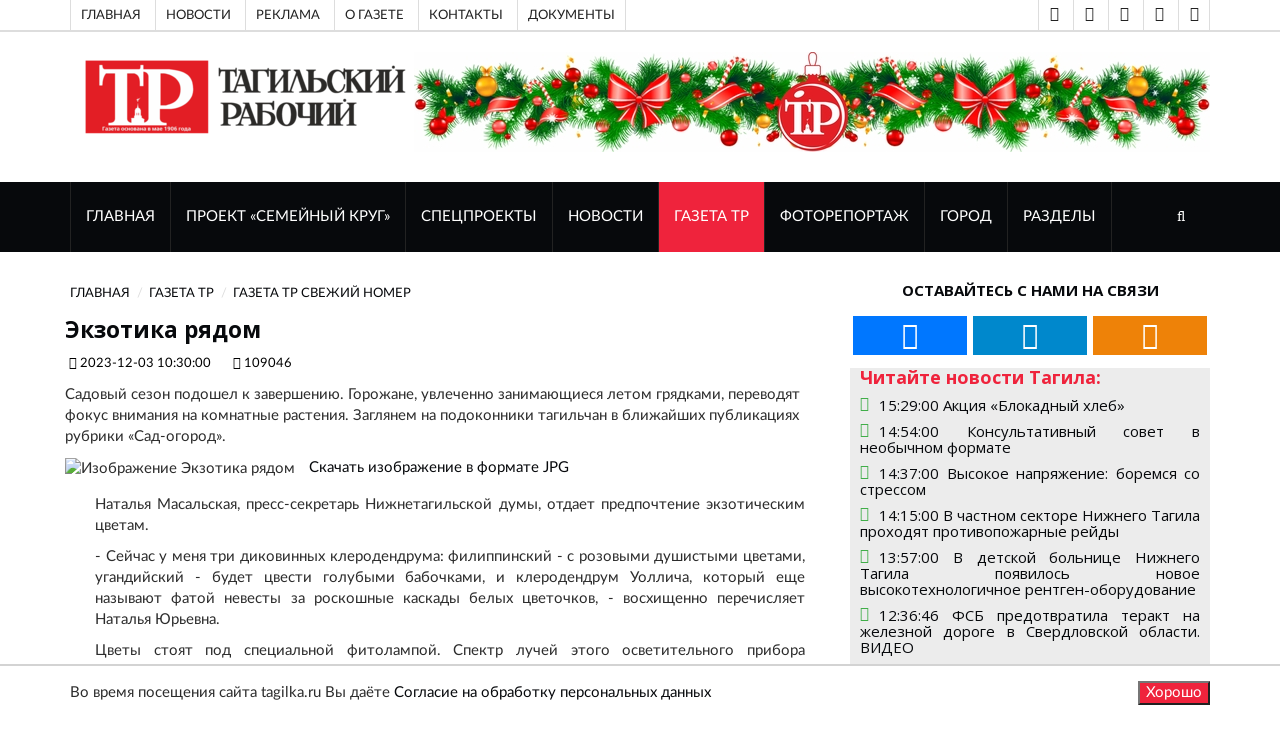

--- FILE ---
content_type: text/html; charset=UTF-8
request_url: https://tagilka.ru/109046-ekzotika-ryadom.html
body_size: 15434
content:
<!DOCTYPE html>
<html lang="ru">

	<head>
			
		<base href="https://tagilka.ru/" />
		
        <meta property="og:title" content="Экзотика рядом"/>
        <meta property="og:description" content="Садовый сезон подошел к завершению. Горожане, увлеченно занимающиеся летом грядками, переводят фокус"/>
        <meta property="og:image" content="https://tagilka.ru//assets/cache_image/files/news/img/2023/12/0112/photo_2023-12-03_11-22-27_800x600_ed0.jpg"/>
        <meta property="vk:image" content="https://tagilka.ru//assets/cache_image/files/news/img/2023/12/0112/photo_2023-12-03_11-22-27_800x600_ed0.jpg" /> 
        <meta property="og:image:width" content="800"/>
        <meta property="og:image:height" content="600"/>
        <meta property="og:url" content= "https://tagilka.ru/109046-ekzotika-ryadom.html" />
        <meta property="og:site_name" content="Тагильский рабочий" />
        <meta property="og:locale" content="ru_RU" />
        <meta property="og:type" content="website"/>
        
        <html lang="ru" prefix="og: http://ogp.me/ns# article: http://ogp.me/ns/article# profile: http://ogp.me/ns/profile# fb: http://ogp.me/ns/fb#">
        
        <script type="application/ld+json">
        {
          "@context": "https://schema.org/",
          
          "@type": "WebSite",
          "name": "Экзотика рядом",
          "description": "Садовый сезон подошел к завершению. Горожане, увлеченно занимающиеся летом грядками, переводят фокус",
          "inLanguage":"ru-RU",
          "about": {
            "@type": "Event",
            "name": "Экзотика рядом"
          },
          "publisher":{
              "@id":"https://tagilka.ru/#organization"
          },
          "potentialAction":{
            "@type":"SearchAction",
            "target":{
                "@type":"EntryPoint",
                "urlTemplate":"https://tagilka.ru/search.html?search={search_term_string}"
            },
            "query-input":"required name=search_term_string"
          },
          "contentReferenceTime": "03.12.2023+05:00"
        }
        </script>
        
        <meta property="article:published_time" content="03.12.2023" />

		<meta charset="UTF-8">
		<meta http-equiv="X-UA-Compatible" content="IE=edge">
		<meta name="viewport" content="width=device-width, initial-scale=1">
		 <!-- The above 3 meta tags *must* come first in the head; any other head content must come *after* these tags -->

		<title>Экзотика рядом - Тагильский рабочий</title>
		<meta name="description" content="Экзотика рядом" />
		<meta name="keywords" content="Садовый сезон подошел к завершению. Горожане, увлеченно занимающиеся летом грядками, переводят фокус внимания на комнатные растения. Заглянем на подоконники тагильчан в ближайших публикациях рубрики «" />

		<!-- Google font -->
		<link href="https://fonts.googleapis.com/css?family=Open+Sans:400,700%7CLato:300,400" rel="stylesheet"> 
		<link href="/tmpl/now/fonts/PTSans/PTSans.css" rel="stylesheet"> 
		
		
		<!-- Bootstrap -->
		<link type="text/css" rel="stylesheet" href="tmpl/now/css/bootstrap.min.css"/>
		<!-- 
		<link type="text/css" rel="stylesheet" href="--tmpl/now/css/bootstrap-5.0.2-dist/css/bootstrap.min.css"/>
         -->

		<!-- Owl Carousel -->
		<link type="text/css" rel="stylesheet" href="tmpl/now/css/owl.carousel.css" />
		<link type="text/css" rel="stylesheet" href="tmpl/now/css/owl.theme.default.css" />
		
		<!-- Font Awesome Icon -->
		<link rel="stylesheet" href="tmpl/now/css/font-awesome.min.css">

		<!-- Custom stlylesheet -->
		<link type="text/css" rel="stylesheet" href="tmpl/now/css/style.css"/>
		<link type="text/css" rel="stylesheet" href="tmpl/now/css/visual_block.css"/>

		
		
		<link type="text/css" rel="stylesheet" href="tmpl/now/css/lightbox2-2.11.3/css/lightbox.css"/>

		<!-- HTML5 shim and Respond.js for IE8 support of HTML5 elements and media queries -->
		<!-- WARNING: Respond.js doesn't work if you view the page via file:// -->
		<!--[if lt IE 9]>
		  <script src="https://oss.maxcdn.com/html5shiv/3.7.3/html5shiv.min.js"></script>
		  <script src="https://oss.maxcdn.com/respond/1.4.2/respond.min.js"></script>
		<![endif]-->

        <meta name="google-site-verification" content="QdV_Ft4Ly3INUFBfZ47g5vOseebJmh8TY4hLXYQjw_8" />
        
        <!-- res 1  -->
        <!-- Скрипты  -->
        <!-- Yandex.RTB -->
<script async>window.yaContextCb=window.yaContextCb||[]</script>
<script src="https://yandex.ru/ads/system/context.js" async></script>
<!-- /Yandex.RTB -->

		
		
		
    	<link rel="stylesheet" media="all" href="
    	    tmpl/now/css/style.css" />
	    

	
    <link rel="canonical" href="https://tagilka.ru/109046-ekzotika-ryadom.html"/>
</head>



	<body>

		<!-- Header header_2022-->
		<header id="header">
		    	
			<!-- Top Header -->
			<div id="top-header">
				<div class="container">
					<div class="header-links">
						
						<ul>
						<!-- res 2  -->
						<li><a href="191-top-index.html">Главная</a></li>
<li><a href="192-top-novosti.html">Новости  </a></li>
<li><a href="197-top-reklama.html">Реклама</a></li>
<li><a href="top-o-gazete.html">О газете</a></li>
<li><a href="top-cont.html">Контакты</a></li>
<li><a href="7168-link-top-menu-doc.html">Документы</a></li>
						</ul>
					</div>
					<div class="header-social" >
					    <ul>
					        
					            
					        <li><a href="vision-on.html" title="Версия для слабовидящих" class="telegram" rel="noopener"><i class="fa fa-eye"></i></a></li> 
					        <li><a href="vision-off.html" title="Отключить версию для слабовидящих" class="telegram" rel="noopener"><i class="fa fa-eye-slash"></i></a></li>
    						
    						<!-- res 3  -->
    						<li><a href="https://vk.com/tagilkaonline" title="ВКонтакте" class="vk" target="_blank" rel="noopener"><i class="fa fa-vk"></i></a></li>
<li><a href="https://t.me/tr" title="Telegram" class="telegram" target="_blank" rel="noopener"><i class="fa fa-telegram"></i></a></li>
<li><a href="https://ok.ru/tagilka" title="Одноклассники" class="odnoklassniki" target="_blank" rel="noopener"><i class="fa fa-odnoklassniki"></i></a></li>
						</ul>
					</div>
				</div>
			</div>
			<!-- /Top Header -->

            <!-- Top VISION -->
			<div id="top-header">
				<div class="container">
					    <!-- Проверка условия vision -->
                        
                        <!-- Конец проверки условия vision -->
				</div>
			</div>
			<!-- /Top VISION -->


			<!-- Center Header -->
			<div id="center-header">
				<div class="container">
					<div class="header-logo">
					    
                          <a href="/" title="Перейти на главную страницу">
                             <img src="/assets/cache_image/files/news/img/2022/oformlenie/logo-tr-compact_0x90_dfa.png" alt="Тагильский рабочий, перейти на главную">
                             </a>
                         
						
					</div>
                    
					<div class="header-ads" >
					    <div class="sdelat_adaptivnoy_img">
					    <p><img src="files/news/img/reklama/баннеры школы журналистов/Колонтитул 2026 года (2).jpg" alt="" width="796" height="100" /></p>
					    </div>
						
						
						
						
						
					</div>
                    
				</div>
			</div>
			<!-- /Center Header -->
			
			<!-- Nav Header -->
			<div id="nav-header">
				<div class="container">
					<nav id="main-nav">
						<div class="nav-logo">
							<a href="#" class="logo"><img src="tmpl/now/img/logo-alt.png" alt=""></a>
						</div>
						
						<!-- res 4  -->
						
						<ul class="main-nav nav navbar-nav"><li  class="first"><a href="/"  title="Перейти к разделу сайта ГЛАВНАЯ">ГЛАВНАЯ</a></li><li ><a href="112151-familycirclemain.html"  title="Перейти к разделу сайта Проект «Семейный круг»">Проект «Семейный круг»</a></li><li ><a href="26-sec-spec.html"  title="Перейти к разделу сайта Спецпроекты">Спецпроекты</a></li><li ><a href="11-news.html"  title="Перейти к разделу сайта НОВОСТИ">НОВОСТИ</a></li><li  class="active"><a href="24-gazeta-tr.html"  title="Перейти к разделу сайта ГАЗЕТА ТР">ГАЗЕТА ТР</a></li><li ><a href="112-sec-fotorep.html"  title="Перейти к разделу сайта ФОТОРЕПОРТАЖ">ФОТОРЕПОРТАЖ</a></li><li ><a href="29-gorod.html"  title="Перейти к разделу сайта Город">Город</a></li><li  class="last"><a href="272-razdelyi.html"  title="Перейти к разделу сайта Разделы">Разделы</a></li></ul>
					</nav>
					<div class="button-nav">
						<button class="search-collapse-btn"><i class="fa fa-search"></i></button>
						<button class="nav-collapse-btn"><i class="fa fa-bars"></i></button>
						<div class="search-form" itemscope itemtype="https://schema.org/WebSite">
							<form class="sisea-search-form" action="search.html" method="get" itemprop="potentialAction" itemscope itemtype="https://schema.org/SearchAction">
							    <meta itemprop="target" content="https://tagilka.ru/search.html?search={query}"/>
								<input class="input search form-control" type="text" name="search" id="search" placeholder="Поиск по сайту" value="" itemprop="query">
							</form>
						</div>

						
						
						
					</div>
				</div>
			</div>
			<!-- /Nav Header -->

	
		</header>
		<!-- /Header -->
	

<!-- SECTION -->
		<div id="content-text" class="section">
			<!-- CONTAINER -->
			<div class="container">
				<!-- ROW -->
				<div class="row">

					<!-- Main Column -->
					<div class="col-md-8 ">	
						
												<!-- breadcrumb -->
						<ul class="article-breadcrumb" itemscope itemtype="https://schema.org/BreadcrumbList"><li itemprop="itemListElement" itemscope itemtype="https://schema.org/ListItem"><a itemprop="item" href="/" ><span itemprop="name">ГЛАВНАЯ</span></a><meta itemprop="position" content="1" /></li>
<li itemprop="itemListElement" itemscope itemtype="https://schema.org/ListItem"><a itemprop="item" href="24-gazeta-tr.html" ><span itemprop="name">ГАЗЕТА ТР</span></a><meta itemprop="position" content="2" /></li>
<li itemprop="itemListElement" itemscope itemtype="https://schema.org/ListItem"><a itemprop="item" href="25-gazeta-tr-new.html" ><span itemprop="name">Газета ТР Свежий номер</span></a><meta itemprop="position" content="3" /></li></ul>

						
												<!-- ARTICLE POST -->
						<article class="article article-post" itemscope itemtype="http://schema.org/NewsArticle">
						    <link itemprop="mainEntityOfPage" href="https://tagilka.ru/109046-ekzotika-ryadom.html" /> 
						    <link itemprop="image" href="https://tagilka.ru/files/news/img/2023/12/0112/photo_2023-12-03_11-22-27.jpg"> 
						    <meta itemprop="headline name" content="Экзотика рядом"> 
						    <meta itemprop="description" content="Садовый сезон подошел к завершению. Горожане, увлеченно занимающиеся летом грядками, переводят фокус внимания на комнатные растения. Заглянем на подоконники тагильчан в ближайших публикациях рубрики «Сад-огород»."> 
						    <meta itemprop="author" content="Тагильский Рабочий"> 
						    <meta itemprop="datePublished" datetime="2023.12.03" content="2023.12.03">
						    <meta itemprop="dateModified" datetime="2023.12.03" content="2023.12.03">
					        <div itemprop="publisher" itemscope itemtype="https://schema.org/Organization">
					            <div itemprop="logo" itemscope itemtype="https://schema.org/ImageObject">
					                <img itemprop="url image" src="files/news/img/2022/oformlenie/logo-tr-compact.png" alt="Логотип Тагильский Рабочий" title="Логотип Тагильский Рабочий" style="display:none;"/>
					            </div>
					            <meta itemprop="name" content="Тагильский рабочий">
					            <meta itemprop="telephone" content="">
					            <meta itemprop="address" content="Нижний Тагил">
					        </div>
							
							
							
							

							<div class="row" id="post_content">
							    <h1 class="article-title" >Экзотика рядом</h1>
							    <ul class="article-meta">
									<li><i class="fa fa-clock-o"></i> 2023-12-03 10:30:00</li>
									<li><i class="fa fa-id-card-o"></i> 109046</li>
									
									
								</ul>
								<p>Садовый сезон подошел к завершению. Горожане, увлеченно занимающиеся летом грядками, переводят фокус внимания на комнатные растения. Заглянем на подоконники тагильчан в ближайших публикациях рубрики «Сад-огород».</p>
							    <div class="col-xl-1"></div> 
							    <div class="col-xl-11">	
    							    <div class="article-main-img">
    								    
    								    
    								    <img src="/assets/cache_image/files/news/img/2023/12/0112/photo_2023-12-03_11-22-27_800x0_0bf.webp" alt="Изображение Экзотика рядом">
    								    
    								    <a href="/assets/cache_image/files/news/img/2023/12/0112/photo_2023-12-03_11-22-27_800x0_af4.jpg" style="padding: 10px;" rel="nofollow">Скачать изображение в формате JPG </a>
    							    </div>
        							<div class="article-body">
        							    
        								
        								
        								<div class="content-text dobavit_lightbox" id="content-text" itemprop="articleBody"> 
        								    <p>Наталья Масальская, пресс-секретарь Нижнетагильской думы, отдает предпочтение экзотическим цветам.</p>
<p>- Сейчас у меня три диковинных клеродендрума: филиппинский - с розовыми душистыми цветами, угандийский - будет цвести голубыми бабочками, и клеродендрум Уоллича, который еще называют фатой невесты за роскошные каскады белых цветочков, - восхищенно перечисляет Наталья Юрьевна.</p>
<p>Цветы стоят под специальной фитолампой. Спектр лучей этого осветительного прибора максимально приближен к оптимальному для растений естественному свету.</p>
<p>- Это та лампа, над которой весной шутят: &laquo;Рассада не спит?&raquo; Горит розовое окошко, одно во всем доме: все уснули, кроме рассады. Мои экзоты тоже не спят, - рассказывает Наталья Масальская. - Во-первых, это повышает иммунитет растений. Во-вторых, они все родом из тропических стран, а там гораздо выше уровень освещения и не такие значительные перепады температур. Может быть, это не очень эстетично, но я знаю, что моим питомцам хорошо под лампой.</p>
<p>Дополнительное освещение, по ее словам, включается автоматически через реле времени. Цветы подсвечиваются с шести до девяти часов каждое утро и вечер.</p>
<p>- Вне зависимости, дома я или нет, экзоты получают определенную, всегда одинаковую длину светового дня. Это удобно. Бывает, задержусь после работы, а растениям что делать - ждать хозяйку?</p>
<p>Кроме экзотических культур под лампой расположены саженцы сортовых розебудных пеларгоний. Густомахровые цветки этой пеларгонии не раскрываются полностью, поэтому похожи на бутоны миниатюрных роз.</p>
<p>- Растения необходимо опрыскивать, вносить комплексное удобрение в концентрации, уменьшенной в зимний период в два раза, - говорит собеседница. - Все цветы откликаются на заботу и любовь. Иногда агротехнику соблюдаешь, стараешься, носишься, нянчишься с ними - ноль эффекта. Бывает место не совсем удачное, не у окна стоит, влажность воздуха неподходящая, но ты любишь это растение и замечаешь положительный результат.</p>
<p>Наталья Юрьевна гордится эффектным деревцем мурайя, на одних ветках которого одновременно могут красоваться душистые белоснежные цветы, а на других - зреть красные ягоды. Родина растения - Индия. Когда мурайя распускается, по дому расходится жасминовый аромат. Плоды комнатного экзота съедобные. Считается, что ягоды мурайи содержат биологические элементы, которые приводят в тонус весь организм. Но употреблять их рекомендуется штучно.</p>
<p>- Мурайю мне подарила коллега Светлана Алексеевна Нургалеева. Если человек, с которым у тебя теплые отношения, дарит растение, оно потом так же к тебе хорошо относится. Хотелось бы добрые слова сказать об этой удивительной женщине. Мы с ней давным-давно работали вместе и поддерживаем теплую дружбу на протяжении большей части жизни. Когда смотрю на эту мурайю, чувствую связь через растение, - говорит Наталья Масальская.</p>
<p>Лимон Мейера - еще один экзотический житель квартиры Масальских. По распространенной версии, страна происхождения - Китай. Гибридный вид цитрусовых возник в результате скрещивания лимона и апельсина.</p>
<p>- Это тоже подарок на день рождения. В октябре лимон цвел, даже немного поработала у него пчелкой. Завязался первый плод. Созревать будет примерно полгода или дольше, - замечает Наталья Юрьевна. - Но лимон, тем более в фазе плодоношения, требует обязательной подкормки. Добавляю препараты железа, иначе листья могут пожелтеть, будет хлороз.</p>
<p>Растет в горшке уайтфельдия. Родиной цветка считаются тропические регионы Африки. Есть белая табернемонтана, по происхождению она из Центральной и Южной Америки. Ярко-оранжевая кроссандра - растение из тропиков, розовый гибискус, родиной которого считаются Индия и Китай.</p>
<p>На подоконнике нашлось место сенполии &laquo;царь горох&raquo;, привезенной из Москвы с ВДНХ. Декоративное растение отличается эффектными цветами чисто белого окраса с фиолетовым пятном на каждом отдельном лепестке, похожим на след от пальца. На фиолетовых отпечатках рассыпаны розовые точки, напоминающие горошины.</p>
<p><img src="files/news/img/2023/12/0112/204х2.jpg" alt="" width="960" height="1280" /></p>
        								</div>
        							</div>
    							</div>
    							
							</div>
						</article>
						<!-- /ARTICLE POST -->
 
						
						
						
						
						
						
						
						<div class="wrapper_article">
    						<article class="article article-post">
    						                <div class="row">
                    <div class="article-body">
                        <div class="content-text"> 
                            <p>Прочитали? Можете поделиться этим материалом в: </p>
                            
                            <script src="https://yastatic.net/share2/share.js" async></script>
        				    <div 
        				        class="ya-share2 pull-right" data-curtain data-size="l" data-shape="round" data-url="https://tagilka.ru/109046-ekzotika-ryadom.html" data-description = "Садовый сезон подошел к завершению. Горожане, увлеченно&#8230;" data-title="Экзотика рядом" data-image="https://tagilka.ru/files/news/img/2023/12/0112/photo_2023-12-03_11-22-27.jpg" data-services="vkontakte,odnoklassniki,telegram,twitter,viber,whatsapp">
        			        </div>
        			     </div>
        			</div>
                </div> 
    						</article>

    						<div class="article_bottom box" style="height: 100%;min-height: 200px;">
    						    <!-- res 29  -->
    						    <div class="container-fluid">
    						        <div class="row"> 
    						            
    						        </div>
    						        <div class="row"> 
    						            <!-- Yandex.RTB R-A-1961269-1 -->
<div id="yandex_rtb_R-A-1961269-1"></div>
<script async>window.yaContextCb.push(()=>{
  Ya.Context.AdvManager.render({
    renderTo: 'yandex_rtb_R-A-1961269-1',
    blockId: 'R-A-1961269-1'
  })
})</script>
    						        </div>
                                </div>
    						    
    						</div>
    					</div>
    					
                        <div class="">
			                <div class="section-title">
				                <h2 class="title">Новости из раздела</h2>
			                </div>
			                
			             
						       <div class="media">
        								<div class="media-left">
        								    <a href="116002-studentyi-proshlogo-veka.html">
        								        <img src="/assets/cache_image/files/news/img/2026/01/2201/321х3_100x100_1a4.webp" alt="">
        								    </a>
        								</div>
        								<div class="media-body">
        									<div class="media-heading">
        										<h5><span class="reply-time">25.01.2026 15:00:00</span> <a href="116002-studentyi-proshlogo-veka.html"> Студенты прошлого века</a></h5>
        									</div>
        									<p><a href="116002-studentyi-proshlogo-veka.html">Этот снимок из большого фотоархива председателя совета ветеранов Дзержинского района Сергея Кузнецова.</a></p>				
        								</div>
    								</div>
<div class="media">
        								<div class="media-left">
        								    <a href="116001-ya-veryu-v-sebya.html">
        								        <img src="/assets/cache_image/files/news/img/2026/01/2201/311х2_100x100_1a4.webp" alt="">
        								    </a>
        								</div>
        								<div class="media-body">
        									<div class="media-heading">
        										<h5><span class="reply-time">25.01.2026 14:00:00</span> <a href="116001-ya-veryu-v-sebya.html"> «Я верю в себя!»</a></h5>
        									</div>
        									<p><a href="116001-ya-veryu-v-sebya.html">Яркая, открытая, общительная, артистичная, всегда готовая к творческим экспериментам, экзотическим путешествиям и экстремальным походам, Надежда Гараг...</a></p>				
        								</div>
    								</div>
<div class="media">
        								<div class="media-left">
        								    <a href="116000-pishut-pesu-o-tagile.html">
        								        <img src="/assets/cache_image/files/news/img/2026/01/2201/292х3_100x100_1a4.webp" alt="">
        								    </a>
        								</div>
        								<div class="media-body">
        									<div class="media-heading">
        										<h5><span class="reply-time">25.01.2026 12:00:00</span> <a href="116000-pishut-pesu-o-tagile.html"> Пишут пьесу о Тагиле</a></h5>
        									</div>
        									<p><a href="116000-pishut-pesu-o-tagile.html">Сегодня, 21 января, в мемориально-литературном музее А. П. Бондина завершается первая очная сессия драматургической лаборатории «Температура плавления...</a></p>				
        								</div>
    								</div>
<div class="media">
        								<div class="media-left">
        								    <a href="115998-brigantina-na-vsex-parusax.html">
        								        <img src="/assets/cache_image/files/news/img/2026/01/2201/161х5_100x100_1a4.webp" alt="">
        								    </a>
        								</div>
        								<div class="media-body">
        									<div class="media-heading">
        										<h5><span class="reply-time">25.01.2026 10:00:00</span> <a href="115998-brigantina-na-vsex-parusax.html"> «Бригантина» на всех парусах</a></h5>
        									</div>
        									<p><a href="115998-brigantina-na-vsex-parusax.html">В фойе социально-педагогического института тихо – в самом разгаре сессия. На пуфиках — небольшая компания в целинках. Это «Бригантина» — студенческий ...</a></p>				
        								</div>
    								</div>
<div class="media">
        								<div class="media-left">
        								    <a href="115997-gran-pri-beloj-cheremushki.html">
        								        <img src="/assets/cache_image/files/news/img/2026/01/2101/291х5_100x100_1a4.webp" alt="">
        								    </a>
        								</div>
        								<div class="media-body">
        									<div class="media-heading">
        										<h5><span class="reply-time">24.01.2026 14:00:00</span> <a href="115997-gran-pri-beloj-cheremushki.html"> Гран-при «Белой черемушки»</a></h5>
        									</div>
        									<p><a href="115997-gran-pri-beloj-cheremushki.html">Гран-при и пять званий лауреатов первой степени привезли из Сочи участники танцевальной группы народного коллектива ансамбля песни и танца «Белая чере...</a></p>				
        								</div>
    								</div>
    					
    					</div>
    					
					</div>
					<!-- /Main Column -->

                    <div id="after_main"></div>
					                    <!-- Aside Column -->
                    <div class="col-md-4"> 
    
                        <!-- social widget -->
						<div class="widget social-widget">
							<div class="widget-title">
								<h2 class="title">Оставайтесь с нами на связи</h2>
							</div>
							<ul>
							    <!-- res 17  -->
							    <li><a href="https://vk.com/tagilkaonline" title="ВКонтакте" class="vk" target="_blank" rel="noopener"><i class="fa fa-vk fa-3x"></i></a></li>
<li><a href="https://t.me/tr" title="Telegram" class="telegram" target="_blank" rel="noopener"><i class="fa fa-telegram fa-3x"></i></a></li>
<li><a href="https://ok.ru/tagilka" title="Одноклассники" class="odnoklassniki" target="_blank" rel="noopener"><i class="fa fa-odnoklassniki fa-3x"></i></a></li>    
							</ul>
						</div><!-- /social widget -->
						<!-- /novosti is razdela-->
						<div class="novosti_is_razdela">
						<div class="widget-title"><h4 class="title">Читайте новости Тагила:</h4></div>
                        
                        <!-- res 18  -->
                        <!-- ARTICLE -->
                                <article class="widget-article">
                                    <i class="fa fa-clock-o icon" > </i><h5 class=""><a href="116029-akcziya-blokadnyij-xleb.html">15:29:00 Акция «Блокадный хлеб»  </li></a></h5>
                                </article>
                                <!-- /ARTICLE -->
<!-- ARTICLE -->
                                <article class="widget-article">
                                    <i class="fa fa-clock-o icon" > </i><h5 class=""><a href="116028-konsultativnyij-sovet-v-neobyichnom-formate.html">14:54:00 Консультативный совет в необычном формате </li></a></h5>
                                </article>
                                <!-- /ARTICLE -->
<!-- ARTICLE -->
                                <article class="widget-article">
                                    <i class="fa fa-clock-o icon" > </i><h5 class=""><a href="116027-vyisokoe-napryazhenie-boremsya-so-stressom.html">14:37:00 Высокое напряжение: боремся со стрессом </li></a></h5>
                                </article>
                                <!-- /ARTICLE -->
<!-- ARTICLE -->
                                <article class="widget-article">
                                    <i class="fa fa-clock-o icon" > </i><h5 class=""><a href="116026-v-chastnom-sektore-nizhnego-tagila-proxodyat-protivopozharnyie-rejdyi.html">14:15:00 В частном секторе Нижнего Тагила проходят противопожарные рейды </li></a></h5>
                                </article>
                                <!-- /ARTICLE -->
<!-- ARTICLE -->
                                <article class="widget-article">
                                    <i class="fa fa-clock-o icon" > </i><h5 class=""><a href="116025-v-detskoj-bolnicze-nizhnego-tagila-poyavilos-novoe-vyisokotexnologichnoe-rentgen-ob.html">13:57:00 В детской больнице Нижнего Тагила появилось новое высокотехнологичное рентген-оборудование </li></a></h5>
                                </article>
                                <!-- /ARTICLE -->
<!-- ARTICLE -->
                                <article class="widget-article">
                                    <i class="fa fa-clock-o icon" > </i><h5 class=""><a href="116024-fsb-predotvratila-terakt-na-zheleznoj-doroge-v-sverdlovskoj-oblasti.-video.html">12:36:46 ФСБ предотвратила теракт на железной дороге в Свердловской области. ВИДЕО </li></a></h5>
                                </article>
                                <!-- /ARTICLE -->
<!-- ARTICLE -->
                                <article class="widget-article">
                                    <i class="fa fa-clock-o icon" > </i><h5 class=""><a href="116023-v-nizhnem-tagile-vyinesen-prigovor-po-ugolovnomu-delu-o-sovershennom-18-let-nazad-u.html">12:15:00 В Нижнем Тагиле вынесен приговор по уголовному делу о совершенном 18 лет назад убийстве  </li></a></h5>
                                </article>
                                <!-- /ARTICLE -->
<!-- ARTICLE -->
                                <article class="widget-article">
                                    <i class="fa fa-clock-o icon" > </i><h5 class=""><a href="116022-veteranyi-svo-iz-nizhnego-tagila-s-zolotom-chempionata-oblasti-po-armrestlingu.html">09:35:00 Ветераны СВО из Нижнего Тагила – с «золотом» чемпионата области по армрестлингу </li></a></h5>
                                </article>
                                <!-- /ARTICLE -->
<!-- ARTICLE -->
                                <article class="widget-article">
                                    <i class="fa fa-clock-o icon" > </i><h5 class=""><a href="116021-xolesterin-ne-bolit-svoi-sosudistyie-pokazateli-luchshe-uznat-do-infarkta.html">09:32:00 Холестерин не болит: свои сосудистые показатели лучше узнать до инфаркта </li></a></h5>
                                </article>
                                <!-- /ARTICLE -->
<!-- ARTICLE -->
                                <article class="widget-article">
                                    <i class="fa fa-clock-o icon" > </i><h5 class=""><a href="116020-v-nizhnem-tagile-v-dtp-postradal-12-letnij-malchik.html">08:59:00 В Нижнем Тагиле в ДТП пострадал 12-летний мальчик </li></a></h5>
                                </article>
                                <!-- /ARTICLE -->
                        </div> <!-- /novosti is razdela-->
                        
						
						<!-- Ad widget 2-->
						<div class="widget center-block hidden-xs">
                            


<div id="unit_93336"><a href="https://smi2.ru/" >Новости СМИ2</a></div>
<script async type="text/javascript" charset="utf-8">
  (function() {
    var sc = document.createElement('script'); sc.type = 'text/javascript'; sc.async = true;
    sc.src = '//smi2.ru/data/js/93336.js'; sc.charset = 'utf-8';
    var s = document.getElementsByTagName('script')[0]; s.parentNode.insertBefore(sc, s);
  }());
</script>

<!-- Yandex.RTB R-A-1961269-3 -->
<div id="yandex_rtb_R-A-1961269-3"></div>
<script async>window.yaContextCb.push(()=>{
  Ya.Context.AdvManager.render({
    renderTo: 'yandex_rtb_R-A-1961269-3',
    blockId: 'R-A-1961269-3'
  })
})</script>

							
						</div><!-- /Ad widget 2-->
							
						<div class="">
						    <div class="">
                        <div class="sisea-result">
                            <div class="h3 widget-title">Поиск по сайту</div>
                            <div class="" itemscope itemtype="https://schema.org/WebSite">
                                <link itemprop="url" href="http://www.example.com/"/>
        						<form class="sisea-search-form" action="search.html" method="get" itemprop="potentialAction" itemscope itemtype="https://schema.org/SearchAction">
        						    <meta itemprop="target" content="https://tagilka.ru/search.html?search={query}"/>
        							<input class="input search form-control" type="text" name="search" id="search" placeholder="Поиск по сайту" value="" itemprop="query" >
        						</form>
        					</div>
						</div>
						</div>
						</div><!-- / widget -->
						
                        <!-- article widget -->
                        <div class="widget"> 
                            <div class="widget-title"><h2 class="title">Разделы</h2></div>
                            <!-- owl carousel 3 -->
                            <div id="owl-carousel-3" class="owl-carousel owl-theme center-owl-nav">
                                <!-- res 19  -->
                                <!-- ARTICLE -->
                                <article class="article">
                                <div class="article-img">
                                    <a href="112151-familycirclemain.html">
                                        <img src="/assets/cache_image/files/news/img/2024/ири/каточка_760x570_54c.webp" alt="">
                                    </a>
                                    <ul class="article-info">
                                        <li class="article-type"><i class="fa fa-file-text"></i></li>
                                    </ul>
                                </div>
                                <div class="article-body">
                                    <h4 class="article-title"><a href="112151-familycirclemain.html">Проект «Семейный круг»</a></h4>
                                    <ul class="article-meta">
                                        <li><i class="fa fa-clock-o"></i> 09.10.2024 13:53:00</li>
                                        <li></li>
                                    </ul>
                                </div>
                                </article>
                                <!-- /ARTICLE -->
<!-- ARTICLE -->
                                <article class="article">
                                <div class="article-img">
                                    <a href="26-sec-spec.html">
                                        <img src="/assets/cache_image/files/news/img/2022/06/foto-podpiska2_760x570_54c.webp" alt="">
                                    </a>
                                    <ul class="article-info">
                                        <li class="article-type"><i class="fa fa-file-text"></i></li>
                                    </ul>
                                </div>
                                <div class="article-body">
                                    <h4 class="article-title"><a href="26-sec-spec.html">Спецпроекты</a></h4>
                                    <ul class="article-meta">
                                        <li><i class="fa fa-clock-o"></i> 17.06.2015 21:39:00</li>
                                        <li></li>
                                    </ul>
                                </div>
                                </article>
                                <!-- /ARTICLE -->
<!-- ARTICLE -->
                                <article class="article">
                                <div class="article-img">
                                    <a href="111699-semejnyij-krug.html">
                                        <img src="/assets/cache_image/files/news/img/2022/06/19/1/7a698b06b55ca9959a9e30698364f035_760x570_54c.webp" alt="">
                                    </a>
                                    <ul class="article-info">
                                        <li class="article-type"><i class="fa fa-file-text"></i></li>
                                    </ul>
                                </div>
                                <div class="article-body">
                                    <h4 class="article-title"><a href="111699-semejnyij-krug.html">Семейный круг</a></h4>
                                    <ul class="article-meta">
                                        <li><i class="fa fa-clock-o"></i> 25.07.2022 13:48:00</li>
                                        <li></li>
                                    </ul>
                                </div>
                                </article>
                                <!-- /ARTICLE -->
<!-- ARTICLE -->
                                <article class="article">
                                <div class="article-img">
                                    <a href="novosti-semejnyij-krug.html">
                                        <img src="/assets/cache_image/files/news/img/2022/06/19/1/7a698b06b55ca9959a9e30698364f035_760x570_54c.webp" alt="">
                                    </a>
                                    <ul class="article-info">
                                        <li class="article-type"><i class="fa fa-file-text"></i></li>
                                    </ul>
                                </div>
                                <div class="article-body">
                                    <h4 class="article-title"><a href="novosti-semejnyij-krug.html">Новости </a></h4>
                                    <ul class="article-meta">
                                        <li><i class="fa fa-clock-o"></i> 25.07.2022 13:48:00</li>
                                        <li></li>
                                    </ul>
                                </div>
                                </article>
                                <!-- /ARTICLE -->
                            </div><!-- /owl carousel 3 -->
                    	</div>
        
                    	<div class="widget partner-info"> 
                            <div class="widget-title"><h2 class="title">Наши партнеры</h2></div>
                            <div class="row">
                                <!-- res 20  -->
                                <div onclick="ym(90177702,'reachGoal','partner_click')"><p style="text-align: center;"><a title="Сайт Торгово-промышленной палаты Нижнего Тагила" href="http://xn--m1adakd.xn--p1ai/" target="_blank" rel="noopener"> Союз &laquo;Торгово-промышленная палата </a></p>
<p style="text-align: center;"><a title="Сайт Торгово-промышленной палаты Нижнего Тагила" href="http://xn--m1adakd.xn--p1ai/" target="_blank" rel="noopener">город Нижний Тагил&raquo;</a></p>
<p style="text-align: center;"><a title="Сайт Торгово-промышленной палаты Нижнего Тагила" href="http://xn--m1adakd.xn--p1ai/" target="_blank" rel="noopener"><img style="margin-left: 20px; margin-right: 20px;" src="files/news/img/2022/ad/2022/torgovo-prom-palata-logo/logo-tpp.png" width="640" height="631" /></a></p></div>
                            </div>
                        </div>
                        <div class="widget">
         
                            <div class="widget-title"><h2 class="title">Читайте новости:</h2></div>
                            <!-- res 21  -->
                            <!-- ARTICLE -->
                            <article class="article widget-article">
                                <div class="article-img">
                                    <a href="115997-gran-pri-beloj-cheremushki.html">
                                        <img src="/assets/cache_image/files/news/img/2026/01/2101/291х5_80x80_152.webp" alt="">
                                    </a>
                                </div>
                                <ul class="article-info">
                                    <li class="article-type"><i class="fa fa-file-text"></i></li>
                                    <li> <i class="fa fa-clock-o"></i> 24.01.2026 14:00:00</li>
                                </ul>
                                <div class="article-body">
                                    <h4 class="article-title"><a href="115997-gran-pri-beloj-cheremushki.html">Гран-при «Белой черемушки»</a></h4>
                                    <ul class="article-meta">
                                        <li></li>
                                    </ul>
                                </div>
                            </article>
                            <!-- /ARTICLE -->
<!-- ARTICLE -->
                            <article class="article widget-article">
                                <div class="article-img">
                                    <a href="115996-dolya-v-dome-za-schet-matkapitala.html">
                                        <img src="/assets/cache_image/files/news/img/2026/01/2101/ТР адвокат_2_80x80_152.webp" alt="">
                                    </a>
                                </div>
                                <ul class="article-info">
                                    <li class="article-type"><i class="fa fa-file-text"></i></li>
                                    <li> <i class="fa fa-clock-o"></i> 24.01.2026 12:00:00</li>
                                </ul>
                                <div class="article-body">
                                    <h4 class="article-title"><a href="115996-dolya-v-dome-za-schet-matkapitala.html">Доля в доме за счет маткапитала</a></h4>
                                    <ul class="article-meta">
                                        <li></li>
                                    </ul>
                                </div>
                            </article>
                            <!-- /ARTICLE -->
<!-- ARTICLE -->
                            <article class="article widget-article">
                                <div class="article-img">
                                    <a href="115995-kurs-na-impakt-prizyiv-k-obedineniyu.html">
                                        <img src="/assets/cache_image/files/news/img/2026/01/2101/201х3_80x80_152.webp" alt="">
                                    </a>
                                </div>
                                <ul class="article-info">
                                    <li class="article-type"><i class="fa fa-file-text"></i></li>
                                    <li> <i class="fa fa-clock-o"></i> 24.01.2026 10:00:00</li>
                                </ul>
                                <div class="article-body">
                                    <h4 class="article-title"><a href="115995-kurs-na-impakt-prizyiv-k-obedineniyu.html">Курс – на импакт, призыв к объединению</a></h4>
                                    <ul class="article-meta">
                                        <li></li>
                                    </ul>
                                </div>
                            </article>
                            <!-- /ARTICLE -->
                        </div><!-- /article widget -->
                    </div><!-- /Aside Column -->
				</div><!-- /ROW -->
			</div><!-- /CONTAINER -->
		</div><!-- /SECTION -->


            
	<!-- AD SECTION 3-->
	<div class="visible-lg visible-md">
	    <div class="container">
	    <!-- ROW -->
        <div class="row">
            <p></p>
<p> </p>
<p><img src="files/news/img/2023/03/1403/Подписка ветерану_2.jpg" alt="" width="920" height="120" /></p>
			
		</div>
		<!-- END ROW -->
    	</div>
	</div>
	<!-- /AD SECTION 3-->




			
		<!-- SECTION -->
		<div class="section">
			<!-- CONTAINER -->
			<div class="container">
				<!-- ROW -->
				<div class="row">
					<!-- Main Column -->
					<div class="col-md-12">
						<!-- section title -->
						<div class="section-title">
							<h2 class="title">Последние новости</h2>
						</div>
						<!-- /section title -->
						<!-- row -->
						<div class="row">
						    <!-- res 30  -->
							<!-- Column 1 -->
							<div class="col-md-3 col-sm-6">
								<!-- ARTICLE -->
								<article class="article">
									<div class="article-img">
										<a href="116029-akcziya-blokadnyij-xleb.html">
											<img src="/assets/cache_image/files/news/img/2026/01/2701/IMG_3209_760x570_54c.webp" alt="">
										</a>
										
									</div>
									<div class="article-body">
										<h4 class="article-title"><a href="116029-akcziya-blokadnyij-xleb.html">Акция «Блокадный хлеб» </a></h4>
										<ul class="article-meta">
											<li><i class="fa fa-clock-o"></i> 27.01.2026 15:29:00</li>
											<li></li>
										</ul>
									</div>
								</article>
								<!-- /ARTICLE -->
							</div>
							<!-- /Column 1 -->
<!-- Column 2 -->
							<div class="col-md-3 col-sm-6">
								<!-- ARTICLE -->
								<article class="article">
									<div class="article-img">
										<a href="116028-konsultativnyij-sovet-v-neobyichnom-formate.html">
											<img src="/assets/cache_image/files/news/img/2026/01/2701/IMG_3121_760x570_54c.webp" alt="">
										</a>
										
									</div>
									<div class="article-body">
										<h4 class="article-title"><a href="116028-konsultativnyij-sovet-v-neobyichnom-formate.html">Консультативный совет в необычном формате</a></h4>
										<ul class="article-meta">
											<li><i class="fa fa-clock-o"></i> 27.01.2026 14:54:00</li>
											<li></li>
										</ul>
									</div>
								</article>
								<!-- /ARTICLE -->
							</div>
							<!-- /Column 2 -->
<!-- Column 3 -->
							<div class="col-md-3 col-sm-6">
								<!-- ARTICLE -->
								<article class="article">
									<div class="article-img">
										<a href="116027-vyisokoe-napryazhenie-boremsya-so-stressom.html">
											<img src="/assets/cache_image/files/news/img/2026/01/2701/photo_5445112401062726723_y_760x570_54c.webp" alt="">
										</a>
										
									</div>
									<div class="article-body">
										<h4 class="article-title"><a href="116027-vyisokoe-napryazhenie-boremsya-so-stressom.html">Высокое напряжение: боремся со стрессом</a></h4>
										<ul class="article-meta">
											<li><i class="fa fa-clock-o"></i> 27.01.2026 14:37:00</li>
											<li></li>
										</ul>
									</div>
								</article>
								<!-- /ARTICLE -->
							</div>
							<!-- /Column 3 -->
<!-- Column 4 -->
							<div class="col-md-3 col-sm-6">
								<!-- ARTICLE -->
								<article class="article">
									<div class="article-img">
										<a href="116026-v-chastnom-sektore-nizhnego-tagila-proxodyat-protivopozharnyie-rejdyi.html">
											<img src="/assets/cache_image/files/news/img/2026/01/2701/photo_2026-01-27_14-11-50_760x570_54c.webp" alt="">
										</a>
										
									</div>
									<div class="article-body">
										<h4 class="article-title"><a href="116026-v-chastnom-sektore-nizhnego-tagila-proxodyat-protivopozharnyie-rejdyi.html">В частном секторе Нижнего Тагила проходят противопожарные рейды</a></h4>
										<ul class="article-meta">
											<li><i class="fa fa-clock-o"></i> 27.01.2026 14:15:00</li>
											<li></li>
										</ul>
									</div>
								</article>
								<!-- /ARTICLE -->
							</div>
							<!-- /Column 4 -->	
						</div><!-- /row -->
					</div><!-- /Main Column -->
				</div><!-- /ROW -->
			</div><!-- /CONTAINER -->
		</div><!-- /SECTION -->


		<!-- FOOTER -->
		<footer id="footer">
			<!-- Top Footer -->
			<div id="top-footer" class="section">
				<!-- CONTAINER -->
				<div class="container">
					<!-- ROW -->
					<div class="row">

						<!-- Column 1 -->
						<div class="col-md-4">
							<!-- footer about -->
							<div class="footer-widget about-widget">
								<div class="footer-logo">
									<a href="#" class="logo"><img src="/assets/cache_image/files/news/img/2022/oformlenie/TR_compact_w_182x90_850.png" alt="Лого Тагильский Рабочий Тагилка"></a> 
									
									<p>
									    <b>Сетевое издание «Тагильский рабочий» (16+) </b></br> 
									    <b>Свидетельство о регистрации СМИ:</b> </br>
									    Эл № ФС 77-67543 от 31.10.2016 г. выдано Федеральной службой по надзору в сфере связи, информационных технологий и массовых коммуникаций (Роскомнадзор) </br>
									    <b>Учредитель:</b> Муниципальное автономное учреждение «Нижнетагильская информационная компания «Тагил-пресс» </br>
									    <b>Главный редактор</b> – Полякова О.В. <br>
									    <b>Адрес редакции: </b> 622001, Свердловская обл., г. Нижний Тагил, пр. Ленина, д. 11 <br>
									    <b>Телефон редакции:</b> +7 (3435) 41-49-85 <br>
									    <b>Электронная почта</b> – post@tagilka.ru 
									</p>
									                <p id="notice">
            		<marquee onMouseOver="this.stop()" onMouseOut="this.start()" id="notice_marquee">
        				
        				<a href="7833-pri-ispolzovanii-informaczii-ee-chasti-foto-i-video-polzovatel-ob.html">При использовании информации, ее части, фото и видео пользователь обязан делать гиперссылку на главную страницу сайта www.tagilka.ru или на  страницу размещения соответствующего материала.</a> ||
<a href="193-kontaktyi-redakczii.html">Адрес редакции: пр. Ленина, 11. Телефон: 41-49-85. </a> ||
            		</marquee>
            	</p>
								</div>
							</div>
							<!-- /footer about -->

							<!-- footer social -->
							<div class="footer-widget social-widget">
							    
							</div>
							<!-- /footer social -->
				
							<!-- COUNTERS -->
							<div class="footer-widget">
							    <!-- res 23  -->
							    <li><!-- Yandex.Metrika counter -->
<script type="text/javascript" >
   (function(m,e,t,r,i,k,a){m[i]=m[i]||function(){(m[i].a=m[i].a||[]).push(arguments)};
   var z = null;m[i].l=1*new Date();
   for (var j = 0; j < document.scripts.length; j++) {if (document.scripts[j].src === r) { return; }}
   k=e.createElement(t),a=e.getElementsByTagName(t)[0],k.async=1,k.src=r,a.parentNode.insertBefore(k,a)})
   (window, document, "script", "https://mc.yandex.ru/metrika/tag.js", "ym");

   ym(90177702, "init", {
        clickmap:true,
        trackLinks:true,
        accurateTrackBounce:true,
        webvisor:true
   });
</script>
<noscript>
    <div>
        <img 
            src="https://mc.yandex.ru/watch/90177702" 
            style="position:absolute; left:-9999px;" 
            alt="" />
    </div>
</noscript>
<!-- /Yandex.Metrika counter --></li>
							</div>    
							
							
						</div>
						<!-- /Column 1 -->
						
						<!-- Column 2 -->
						<div class="col-md-4">
							<!-- footer article -->
							<div class="footer-widget">
								<div class="widget-title">
									<h2 class="title">Быстрые новости</h2>
								</div>
 	
                                <!-- res 24  -->
								<!-- ARTICLE -->
									  <article class="article widget-article grid-item cat_id_">
										  <div class="article-img">
											  <a href="116011-v-mu-mvd-rossii-nizhnetagilskoe-podveli-itogi-rabotyi-za-2025-god.html">
												  <img src="/assets/cache_image/files/news/img/2026/01/2301/NDJy09vCOthwjDt66qKlLg66bm-374AqygaoIh6-wvcmNIZ3dd2Wo_Px1qv6aXoNaVdjq_Qqnw5BOETHxa-gTWO6_160x160_71c.webp" alt="">
											  </a>
										  </div>
										  <ul class="article-info">
											
										  </ul>
										  <div class="article-body">
											  <h4 class="article-title"><a href="116011-v-mu-mvd-rossii-nizhnetagilskoe-podveli-itogi-rabotyi-za-2025-god.html">В МУ МВД России «Нижнетагильское» подвели итоги работы за 2025&#8230;</a></h4>
											  <ul class="article-meta">
												  <li><i class="fa fa-clock-o"></i> 23.01.2026 15:15:00</li>

											  </ul>
										  </div>
									  </article>
									  <!-- /ARTICLE -->
<!-- ARTICLE -->
									  <article class="article widget-article grid-item cat_id_">
										  <div class="article-img">
											  <a href="116010-predstaviteli-silovyix-struktur-i-energetiki-presekli-deyatelnost-krupnoj-nelegalno.html">
												  <img src="/assets/cache_image/files/news/img/2026/01/2301/maining_160x160_71c.webp" alt="">
											  </a>
										  </div>
										  <ul class="article-info">
											
										  </ul>
										  <div class="article-body">
											  <h4 class="article-title"><a href="116010-predstaviteli-silovyix-struktur-i-energetiki-presekli-deyatelnost-krupnoj-nelegalno.html">Представители силовых структур и энергетики пресекли деятельность&#8230;</a></h4>
											  <ul class="article-meta">
												  <li><i class="fa fa-clock-o"></i> 23.01.2026 14:56:00</li>

											  </ul>
										  </div>
									  </article>
									  <!-- /ARTICLE -->
<!-- ARTICLE -->
									  <article class="article widget-article grid-item cat_id_">
										  <div class="article-img">
											  <a href="115994-oni-prixodyat-po-nocham.html">
												  <img src="/assets/cache_image/files/news/img/2026/01/2101/192_160x160_71c.webp" alt="">
											  </a>
										  </div>
										  <ul class="article-info">
											
										  </ul>
										  <div class="article-body">
											  <h4 class="article-title"><a href="115994-oni-prixodyat-po-nocham.html">Они приходят по ночам</a></h4>
											  <ul class="article-meta">
												  <li><i class="fa fa-clock-o"></i> 23.01.2026 14:00:00</li>

											  </ul>
										  </div>
									  </article>
									  <!-- /ARTICLE -->
							</div>
							<!-- /footer article -->
						</div>
						<!-- /Column 2 -->

						<!-- Column 3 -->
						<div class="col-md-4">
							<!-- footer galery -->
							<div class="footer-widget galery-widget">
								<div class="widget-title">
									<h2 class="title"><i class="fa fa-camera "></i> Фото материалы ТР</h2>
								</div>
								<ul>
								<!-- res 25  -->
								<li>
									<a href="116029-akcziya-blokadnyij-xleb.html">
									  <img src="/assets/cache_image/files/news/img/2026/01/2701/IMG_3209_160x160_71c.webp" alt="">
									</a>
								  </li>
<li>
									<a href="116028-konsultativnyij-sovet-v-neobyichnom-formate.html">
									  <img src="/assets/cache_image/files/news/img/2026/01/2701/IMG_3121_160x160_71c.webp" alt="">
									</a>
								  </li>
<li>
									<a href="116027-vyisokoe-napryazhenie-boremsya-so-stressom.html">
									  <img src="/assets/cache_image/files/news/img/2026/01/2701/photo_5445112401062726723_y_160x160_71c.webp" alt="">
									</a>
								  </li>
<li>
									<a href="116026-v-chastnom-sektore-nizhnego-tagila-proxodyat-protivopozharnyie-rejdyi.html">
									  <img src="/assets/cache_image/files/news/img/2026/01/2701/photo_2026-01-27_14-11-50_160x160_71c.webp" alt="">
									</a>
								  </li>
<li>
									<a href="116025-v-detskoj-bolnicze-nizhnego-tagila-poyavilos-novoe-vyisokotexnologichnoe-rentgen-ob.html">
									  <img src="/assets/cache_image/files/news/img/2026/01/2701/photo_2026-01-27_13-57-36_160x160_71c.webp" alt="">
									</a>
								  </li>
<li>
									<a href="116024-fsb-predotvratila-terakt-na-zheleznoj-doroge-v-sverdlovskoj-oblasti.-video.html">
									  <img src="/assets/cache_image/files/news/img/2026/01/2701/antiterror-ural-0345-video.mp4_snapshot_00.19.782_160x160_71c.webp" alt="">
									</a>
								  </li>
<li>
									<a href="116023-v-nizhnem-tagile-vyinesen-prigovor-po-ugolovnomu-delu-o-sovershennom-18-let-nazad-u.html">
									  <img src="/assets/cache_image/files/news/img/2026/01/2701/photo_2026-01-27_12-11-56_160x160_71c.webp" alt="">
									</a>
								  </li>
<li>
									<a href="116022-veteranyi-svo-iz-nizhnego-tagila-s-zolotom-chempionata-oblasti-po-armrestlingu.html">
									  <img src="/assets/cache_image/files/news/img/2026/01/2701/сво_160x160_71c.webp" alt="">
									</a>
								  </li>
<li>
									<a href="116021-xolesterin-ne-bolit-svoi-sosudistyie-pokazateli-luchshe-uznat-do-infarkta.html">
									  <img src="/assets/cache_image/files/news/img/2026/01/2701/photo_2026-01-27_09-25-51_160x160_71c.webp" alt="">
									</a>
								  </li>
<li>
									<a href="116020-v-nizhnem-tagile-v-dtp-postradal-12-letnij-malchik.html">
									  <img src="/assets/cache_image/files/news/img/2026/01/2701/222_160x160_71c.webp" alt="">
									</a>
								  </li>
<li>
									<a href="116019-v-sverdlovskoj-oblasti-za-2025-god-izyato-u-grazhdan-bolee-4-tyisyach-edinicz-oruzh.html">
									  <img src="/assets/cache_image/files/news/img/2026/01/2601/ЛРР в цифрах (1)_160x160_71c.webp" alt="">
									</a>
								  </li>
<li>
									<a href="116018-silachi-kluba-talipyich-pobedili-v-zheleznoj-bitve.html">
									  <img src="/assets/cache_image/files/news/img/2026/01/2601/photo_2026-01-25_19-03-14_160x160_71c.webp" alt="">
									</a>
								  </li>
<li>
									<a href="116017-studentyi-medkolledzha-v-nizhnem-tagile-poluchayut-dve-kvalifikaczii-eshhe-do-vyipu.html">
									  <img src="/assets/cache_image/files/news/img/2026/01/2601/doctor-putting-surgical-gloves-with-copy-space_160x160_71c.webp" alt="">
									</a>
								  </li>
<li>
									<a href="116016-dzyudoistyi-nizhnego-tagila-zavoevali-nagradyi-pervenstva-sverdlovskoj-oblasti.html">
									  <img src="/assets/cache_image/files/news/img/2026/01/2301/дзюдо_160x160_71c.webp" alt="">
									</a>
								  </li>
<li>
									<a href="116013-uralochka-ntmk-oderzhala-vosmuyu-pobedu-podryad-v-superlige.html">
									  <img src="/assets/cache_image/files/news/img/2026/01/2301/8pEjcmrKRutQ8pCUK9vX9joGy43teK4P86w9R01xQeqGTFjxPJMGnqb1GCyGc9BM_3sFqW3_vNas2knx6YN5WOo8_160x160_71c.webp" alt="">
									</a>
								  </li>
<li>
									<a href="116012-letayushhij-lyizhnik-iz-nizhnego-tagila-pobeditel-pervenstva-rossii-sredi-yuniorov.html">
									  <img src="/assets/cache_image/files/news/img/2026/01/2301/трамплин_160x160_71c.webp" alt="">
									</a>
								  </li> 

								</ul>
							</div>
							<!-- /footer galery -->
						</div>
						<!-- /Column 3 -->
					</div>
					<!-- /ROW -->
				</div>
				<!-- /CONTAINER -->
			</div>
			<!-- /Top Footer -->
			
			<!-- Bottom Footer -->
			<div id="bottom-footer" class="section">
				<!-- CONTAINER -->
				<div class="container">
					<!-- ROW -->
					<div class="row">
						<!-- footer links -->
						<div class="col-md-6 col-md-push-6">
							<ul class="footer-links">
								<li>Быстрые ссылки:</li>
								
        						<!-- res 26  -->
        						
							</ul>
						</div>
						<!-- /footer links -->
						
						<!-- footer copyright -->
						<div class="col-md-6 col-md-pull-6">
							<div class="footer-copyright">
								<span>
Copyright &copy;<script>document.write(new Date().getFullYear());</script> Все права защищены | Интернет издание <a href="/" target="_blank">Тагильский Рабочий</a>
</span>
							</div>
						</div>
						<!-- /footer copyright -->
					</div>
					<!-- /ROW -->
				</div>
				<!-- /CONTAINER -->
			</div>
			<!-- /Bottom Footer -->
		</footer>
		
<style>
    .cookie-message {
        position: sticky;
        z-index: 100;
        bottom: 0;
        background-color: #fff;
        border-top: 2px solid #d3d3d3;
    }

    .cookie-message-inner {
        display: flex;
        justify-content: space-between;
        align-items: center;
        padding: 1.5rem 0;
        line-height: 1.2;
    }

    .cookie-message-text {
        flex-grow: 2;
    }
    .js-cookie-message-confirm {
        background: #EF233C;
        color: #fff;
    }
</style>

<div class="cookie-message js-cookie-message" hidden>
    <div class="container">
        <div class="cookie-message-inner">
            <div class="cookie-message-text">
                Во время посещения сайта tagilka.ru Вы даёте <a href="/files/doc/OFFICIAL/sogl.pdf" target="_blank">Согласие на обработку персональных данных</a>
            </div>
            <button class="button js-cookie-message-confirm">Хорошо</button>
        </div>
    </div>
</div>

<script>
    if (!localStorage.getItem('cookieAccept')) {
        const el = document.querySelector('.js-cookie-message');
        el.style.display = 'block';
        el.querySelector('.js-cookie-message-confirm').addEventListener('click', (e) => {
            localStorage.setItem('cookieAccept', 1);
            el.style.display = 'none';
        }, true);
    }
</script>
		<!-- /FOOTER -->

		<!-- Back to top -->
		<div id="back-to-top"></div>
		<!-- Back to top -->
		
		<!-- jQuery Plugins -->
		<script src="tmpl/now/js/jquery.min.js"></script>
		
		<script src="tmpl/now/js/owl.carousel.min.js"></script>
		<script src="tmpl/now/js/isotope.pkgd.min.js"></script>
		<script src="tmpl/now/js/main.js"></script>

		
			<script src="tmpl/now/js/lightbox2-2.11.3/js/lightbox.min.js"></script>
			<script>
				lightbox.option({
				  'resizeDuration': 200,
				  'wrapAround': true,
				  'albumLabel':"Изображение %1 из %2"
				})
			</script>
		
		
		<!-- res 27  -->
		
        
		
		<!-- Проверка условия vision -->
        
        <!-- Конец проверки условия vision -->



<script type="text/javascript" charset="utf-8">
   
$(document).ready(function() {
// Получаем элемент .article-body
var articleBody = document.querySelector('.article-body');

// Получаем все элементы iframe внутри .article-body
var iframes = articleBody.querySelectorAll('iframe');

// Присваиваем класс ourframe всем элементам iframe
iframes.forEach(function(iframe) {
  iframe.classList.add('ourframe');
  if (iframe.src.includes('youtube')) {
     iframe.style.height = '500px';
  }
  else if (iframe.src.includes('yandex')) {
  iframe.style.height = 'calc(100vh + 200px)';
  //iframe.style.height = '1500px';
  }
});
} );

</script>

<script type="text/javascript">

</script>

<style>
.ourframe{
    width: 100%;
}
</style>

	</body>
</html>
